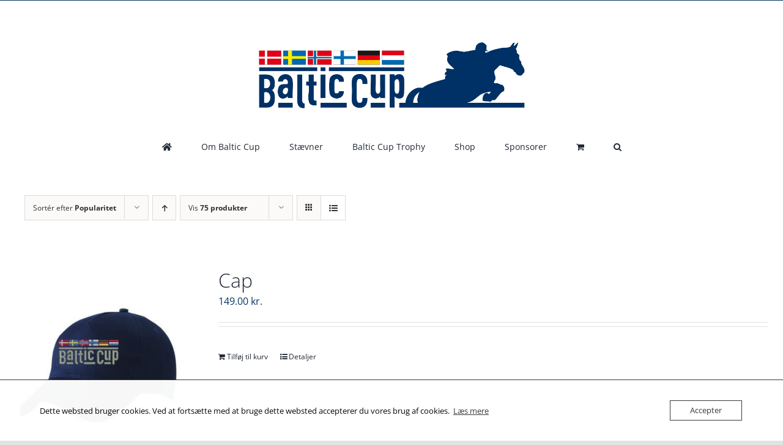

--- FILE ---
content_type: text/html; charset=UTF-8
request_url: https://www.baltic-cup.dk/vare-kategori/hovedbeklaedning/?product_view=list&product_count=75&product_orderby=popularity
body_size: 15983
content:
<!DOCTYPE html>
<html class="avada-html-layout-wide avada-html-header-position-top avada-html-is-archive" lang="da-DK" prefix="og: http://ogp.me/ns# fb: http://ogp.me/ns/fb#">
<head>
	<meta http-equiv="X-UA-Compatible" content="IE=edge" />
	<meta http-equiv="Content-Type" content="text/html; charset=utf-8"/>
	<meta name="viewport" content="width=device-width, initial-scale=1" />
	<title>Hovedbeklædning &#8211; Baltic Cup</title>
<meta name='robots' content='max-image-preview:large' />
<link rel="alternate" type="application/rss+xml" title="Baltic Cup &raquo; Feed" href="https://www.baltic-cup.dk/feed/" />
<link rel="alternate" type="application/rss+xml" title="Baltic Cup &raquo;-kommentar-feed" href="https://www.baltic-cup.dk/comments/feed/" />
<link rel="alternate" type="text/calendar" title="Baltic Cup &raquo; iCal Feed" href="https://www.baltic-cup.dk/staevner/?ical=1" />
					<link rel="shortcut icon" href="https://usercontent.one/wp/www.baltic-cup.dk/wp-content/uploads/2020/04/favicon.png?media=1761909931" type="image/x-icon" />
		
		
					<!-- Android Icon -->
			<link rel="icon" sizes="192x192" href="https://usercontent.one/wp/www.baltic-cup.dk/wp-content/uploads/2020/04/Ipad_retina.png?media=1761909931">
		
				<link rel="alternate" type="application/rss+xml" title="Baltic Cup &raquo; Hovedbeklædning Kategori Feed" href="https://www.baltic-cup.dk/vare-kategori/hovedbeklaedning/feed/" />
				
		<meta property="og:locale" content="da_DK"/>
		<meta property="og:type" content="article"/>
		<meta property="og:site_name" content="Baltic Cup"/>
		<meta property="og:title" content="  Varekategorier  Hovedbeklædning"/>
				<meta property="og:url" content="https://www.baltic-cup.dk/vare/cap/"/>
																				<meta property="og:image" content="https://usercontent.one/wp/www.baltic-cup.dk/wp-content/uploads/2020/04/cap.jpg?media=1761909931"/>
		<meta property="og:image:width" content="800"/>
		<meta property="og:image:height" content="915"/>
		<meta property="og:image:type" content="image/jpeg"/>
				<style id='wp-img-auto-sizes-contain-inline-css' type='text/css'>
img:is([sizes=auto i],[sizes^="auto," i]){contain-intrinsic-size:3000px 1500px}
/*# sourceURL=wp-img-auto-sizes-contain-inline-css */
</style>
<style id='wp-emoji-styles-inline-css' type='text/css'>

	img.wp-smiley, img.emoji {
		display: inline !important;
		border: none !important;
		box-shadow: none !important;
		height: 1em !important;
		width: 1em !important;
		margin: 0 0.07em !important;
		vertical-align: -0.1em !important;
		background: none !important;
		padding: 0 !important;
	}
/*# sourceURL=wp-emoji-styles-inline-css */
</style>
<link rel='stylesheet' id='wp-block-library-css' href='https://www.baltic-cup.dk/wp-includes/css/dist/block-library/style.min.css?ver=6.9' type='text/css' media='all' />
<link rel='stylesheet' id='wc-blocks-style-css' href='https://usercontent.one/wp/www.baltic-cup.dk/wp-content/plugins/woocommerce/assets/client/blocks/wc-blocks.css?ver=wc-10.4.3&media=1761909931' type='text/css' media='all' />
<style id='global-styles-inline-css' type='text/css'>
:root{--wp--preset--aspect-ratio--square: 1;--wp--preset--aspect-ratio--4-3: 4/3;--wp--preset--aspect-ratio--3-4: 3/4;--wp--preset--aspect-ratio--3-2: 3/2;--wp--preset--aspect-ratio--2-3: 2/3;--wp--preset--aspect-ratio--16-9: 16/9;--wp--preset--aspect-ratio--9-16: 9/16;--wp--preset--color--black: #000000;--wp--preset--color--cyan-bluish-gray: #abb8c3;--wp--preset--color--white: #ffffff;--wp--preset--color--pale-pink: #f78da7;--wp--preset--color--vivid-red: #cf2e2e;--wp--preset--color--luminous-vivid-orange: #ff6900;--wp--preset--color--luminous-vivid-amber: #fcb900;--wp--preset--color--light-green-cyan: #7bdcb5;--wp--preset--color--vivid-green-cyan: #00d084;--wp--preset--color--pale-cyan-blue: #8ed1fc;--wp--preset--color--vivid-cyan-blue: #0693e3;--wp--preset--color--vivid-purple: #9b51e0;--wp--preset--color--awb-color-1: rgba(255,255,255,1);--wp--preset--color--awb-color-2: rgba(249,249,251,1);--wp--preset--color--awb-color-3: rgba(242,243,245,1);--wp--preset--color--awb-color-4: rgba(226,226,226,1);--wp--preset--color--awb-color-5: rgba(74,78,87,1);--wp--preset--color--awb-color-6: rgba(51,51,51,1);--wp--preset--color--awb-color-7: rgba(6,52,101,1);--wp--preset--color--awb-color-8: rgba(33,41,52,1);--wp--preset--color--awb-color-custom-10: rgba(101,188,123,1);--wp--preset--color--awb-color-custom-11: rgba(255,255,255,0.8);--wp--preset--color--awb-color-custom-12: rgba(116,116,116,1);--wp--preset--color--awb-color-custom-13: rgba(242,243,245,0.7);--wp--preset--color--awb-color-custom-14: rgba(158,160,164,1);--wp--preset--color--awb-color-custom-15: rgba(29,36,45,1);--wp--preset--color--awb-color-custom-16: rgba(1,105,176,1);--wp--preset--color--awb-color-custom-17: rgba(38,48,62,1);--wp--preset--color--awb-color-custom-18: rgba(242,243,245,0.8);--wp--preset--gradient--vivid-cyan-blue-to-vivid-purple: linear-gradient(135deg,rgb(6,147,227) 0%,rgb(155,81,224) 100%);--wp--preset--gradient--light-green-cyan-to-vivid-green-cyan: linear-gradient(135deg,rgb(122,220,180) 0%,rgb(0,208,130) 100%);--wp--preset--gradient--luminous-vivid-amber-to-luminous-vivid-orange: linear-gradient(135deg,rgb(252,185,0) 0%,rgb(255,105,0) 100%);--wp--preset--gradient--luminous-vivid-orange-to-vivid-red: linear-gradient(135deg,rgb(255,105,0) 0%,rgb(207,46,46) 100%);--wp--preset--gradient--very-light-gray-to-cyan-bluish-gray: linear-gradient(135deg,rgb(238,238,238) 0%,rgb(169,184,195) 100%);--wp--preset--gradient--cool-to-warm-spectrum: linear-gradient(135deg,rgb(74,234,220) 0%,rgb(151,120,209) 20%,rgb(207,42,186) 40%,rgb(238,44,130) 60%,rgb(251,105,98) 80%,rgb(254,248,76) 100%);--wp--preset--gradient--blush-light-purple: linear-gradient(135deg,rgb(255,206,236) 0%,rgb(152,150,240) 100%);--wp--preset--gradient--blush-bordeaux: linear-gradient(135deg,rgb(254,205,165) 0%,rgb(254,45,45) 50%,rgb(107,0,62) 100%);--wp--preset--gradient--luminous-dusk: linear-gradient(135deg,rgb(255,203,112) 0%,rgb(199,81,192) 50%,rgb(65,88,208) 100%);--wp--preset--gradient--pale-ocean: linear-gradient(135deg,rgb(255,245,203) 0%,rgb(182,227,212) 50%,rgb(51,167,181) 100%);--wp--preset--gradient--electric-grass: linear-gradient(135deg,rgb(202,248,128) 0%,rgb(113,206,126) 100%);--wp--preset--gradient--midnight: linear-gradient(135deg,rgb(2,3,129) 0%,rgb(40,116,252) 100%);--wp--preset--font-size--small: 12px;--wp--preset--font-size--medium: 20px;--wp--preset--font-size--large: 24px;--wp--preset--font-size--x-large: 42px;--wp--preset--font-size--normal: 16px;--wp--preset--font-size--xlarge: 32px;--wp--preset--font-size--huge: 48px;--wp--preset--spacing--20: 0.44rem;--wp--preset--spacing--30: 0.67rem;--wp--preset--spacing--40: 1rem;--wp--preset--spacing--50: 1.5rem;--wp--preset--spacing--60: 2.25rem;--wp--preset--spacing--70: 3.38rem;--wp--preset--spacing--80: 5.06rem;--wp--preset--shadow--natural: 6px 6px 9px rgba(0, 0, 0, 0.2);--wp--preset--shadow--deep: 12px 12px 50px rgba(0, 0, 0, 0.4);--wp--preset--shadow--sharp: 6px 6px 0px rgba(0, 0, 0, 0.2);--wp--preset--shadow--outlined: 6px 6px 0px -3px rgb(255, 255, 255), 6px 6px rgb(0, 0, 0);--wp--preset--shadow--crisp: 6px 6px 0px rgb(0, 0, 0);}:where(.is-layout-flex){gap: 0.5em;}:where(.is-layout-grid){gap: 0.5em;}body .is-layout-flex{display: flex;}.is-layout-flex{flex-wrap: wrap;align-items: center;}.is-layout-flex > :is(*, div){margin: 0;}body .is-layout-grid{display: grid;}.is-layout-grid > :is(*, div){margin: 0;}:where(.wp-block-columns.is-layout-flex){gap: 2em;}:where(.wp-block-columns.is-layout-grid){gap: 2em;}:where(.wp-block-post-template.is-layout-flex){gap: 1.25em;}:where(.wp-block-post-template.is-layout-grid){gap: 1.25em;}.has-black-color{color: var(--wp--preset--color--black) !important;}.has-cyan-bluish-gray-color{color: var(--wp--preset--color--cyan-bluish-gray) !important;}.has-white-color{color: var(--wp--preset--color--white) !important;}.has-pale-pink-color{color: var(--wp--preset--color--pale-pink) !important;}.has-vivid-red-color{color: var(--wp--preset--color--vivid-red) !important;}.has-luminous-vivid-orange-color{color: var(--wp--preset--color--luminous-vivid-orange) !important;}.has-luminous-vivid-amber-color{color: var(--wp--preset--color--luminous-vivid-amber) !important;}.has-light-green-cyan-color{color: var(--wp--preset--color--light-green-cyan) !important;}.has-vivid-green-cyan-color{color: var(--wp--preset--color--vivid-green-cyan) !important;}.has-pale-cyan-blue-color{color: var(--wp--preset--color--pale-cyan-blue) !important;}.has-vivid-cyan-blue-color{color: var(--wp--preset--color--vivid-cyan-blue) !important;}.has-vivid-purple-color{color: var(--wp--preset--color--vivid-purple) !important;}.has-black-background-color{background-color: var(--wp--preset--color--black) !important;}.has-cyan-bluish-gray-background-color{background-color: var(--wp--preset--color--cyan-bluish-gray) !important;}.has-white-background-color{background-color: var(--wp--preset--color--white) !important;}.has-pale-pink-background-color{background-color: var(--wp--preset--color--pale-pink) !important;}.has-vivid-red-background-color{background-color: var(--wp--preset--color--vivid-red) !important;}.has-luminous-vivid-orange-background-color{background-color: var(--wp--preset--color--luminous-vivid-orange) !important;}.has-luminous-vivid-amber-background-color{background-color: var(--wp--preset--color--luminous-vivid-amber) !important;}.has-light-green-cyan-background-color{background-color: var(--wp--preset--color--light-green-cyan) !important;}.has-vivid-green-cyan-background-color{background-color: var(--wp--preset--color--vivid-green-cyan) !important;}.has-pale-cyan-blue-background-color{background-color: var(--wp--preset--color--pale-cyan-blue) !important;}.has-vivid-cyan-blue-background-color{background-color: var(--wp--preset--color--vivid-cyan-blue) !important;}.has-vivid-purple-background-color{background-color: var(--wp--preset--color--vivid-purple) !important;}.has-black-border-color{border-color: var(--wp--preset--color--black) !important;}.has-cyan-bluish-gray-border-color{border-color: var(--wp--preset--color--cyan-bluish-gray) !important;}.has-white-border-color{border-color: var(--wp--preset--color--white) !important;}.has-pale-pink-border-color{border-color: var(--wp--preset--color--pale-pink) !important;}.has-vivid-red-border-color{border-color: var(--wp--preset--color--vivid-red) !important;}.has-luminous-vivid-orange-border-color{border-color: var(--wp--preset--color--luminous-vivid-orange) !important;}.has-luminous-vivid-amber-border-color{border-color: var(--wp--preset--color--luminous-vivid-amber) !important;}.has-light-green-cyan-border-color{border-color: var(--wp--preset--color--light-green-cyan) !important;}.has-vivid-green-cyan-border-color{border-color: var(--wp--preset--color--vivid-green-cyan) !important;}.has-pale-cyan-blue-border-color{border-color: var(--wp--preset--color--pale-cyan-blue) !important;}.has-vivid-cyan-blue-border-color{border-color: var(--wp--preset--color--vivid-cyan-blue) !important;}.has-vivid-purple-border-color{border-color: var(--wp--preset--color--vivid-purple) !important;}.has-vivid-cyan-blue-to-vivid-purple-gradient-background{background: var(--wp--preset--gradient--vivid-cyan-blue-to-vivid-purple) !important;}.has-light-green-cyan-to-vivid-green-cyan-gradient-background{background: var(--wp--preset--gradient--light-green-cyan-to-vivid-green-cyan) !important;}.has-luminous-vivid-amber-to-luminous-vivid-orange-gradient-background{background: var(--wp--preset--gradient--luminous-vivid-amber-to-luminous-vivid-orange) !important;}.has-luminous-vivid-orange-to-vivid-red-gradient-background{background: var(--wp--preset--gradient--luminous-vivid-orange-to-vivid-red) !important;}.has-very-light-gray-to-cyan-bluish-gray-gradient-background{background: var(--wp--preset--gradient--very-light-gray-to-cyan-bluish-gray) !important;}.has-cool-to-warm-spectrum-gradient-background{background: var(--wp--preset--gradient--cool-to-warm-spectrum) !important;}.has-blush-light-purple-gradient-background{background: var(--wp--preset--gradient--blush-light-purple) !important;}.has-blush-bordeaux-gradient-background{background: var(--wp--preset--gradient--blush-bordeaux) !important;}.has-luminous-dusk-gradient-background{background: var(--wp--preset--gradient--luminous-dusk) !important;}.has-pale-ocean-gradient-background{background: var(--wp--preset--gradient--pale-ocean) !important;}.has-electric-grass-gradient-background{background: var(--wp--preset--gradient--electric-grass) !important;}.has-midnight-gradient-background{background: var(--wp--preset--gradient--midnight) !important;}.has-small-font-size{font-size: var(--wp--preset--font-size--small) !important;}.has-medium-font-size{font-size: var(--wp--preset--font-size--medium) !important;}.has-large-font-size{font-size: var(--wp--preset--font-size--large) !important;}.has-x-large-font-size{font-size: var(--wp--preset--font-size--x-large) !important;}
/*# sourceURL=global-styles-inline-css */
</style>

<style id='classic-theme-styles-inline-css' type='text/css'>
/*! This file is auto-generated */
.wp-block-button__link{color:#fff;background-color:#32373c;border-radius:9999px;box-shadow:none;text-decoration:none;padding:calc(.667em + 2px) calc(1.333em + 2px);font-size:1.125em}.wp-block-file__button{background:#32373c;color:#fff;text-decoration:none}
/*# sourceURL=/wp-includes/css/classic-themes.min.css */
</style>
<link rel='stylesheet' id='oc_cb_css_fr-css' href='https://usercontent.one/wp/www.baltic-cup.dk/wp-content/plugins/onecom-themes-plugins/assets/min-css/cookie-banner-frontend.min.css?ver=5.0.1&media=1761909931' type='text/css' media='all' />
<style id='woocommerce-inline-inline-css' type='text/css'>
.woocommerce form .form-row .required { visibility: visible; }
/*# sourceURL=woocommerce-inline-inline-css */
</style>
<link rel='stylesheet' id='tablepress-default-css' href='https://usercontent.one/wp/www.baltic-cup.dk/wp-content/tablepress-combined.min.css?media=1761909931?ver=110' type='text/css' media='all' />
<link rel='stylesheet' id='fusion-dynamic-css-css' href='https://usercontent.one/wp/www.baltic-cup.dk/wp-content/uploads/fusion-styles/d30ef32de1795591020067302d27b7e3.min.css?ver=3.14&media=1761909931' type='text/css' media='all' />
<script type="text/javascript" src="https://www.baltic-cup.dk/wp-includes/js/jquery/jquery.min.js?ver=3.7.1" id="jquery-core-js"></script>
<script type="text/javascript" src="https://www.baltic-cup.dk/wp-includes/js/jquery/jquery-migrate.min.js?ver=3.4.1" id="jquery-migrate-js"></script>
<script type="text/javascript" src="https://usercontent.one/wp/www.baltic-cup.dk/wp-content/plugins/stop-user-enumeration/frontend/js/frontend.js?ver=1.7.7&media=1761909931" id="stop-user-enumeration-js" defer="defer" data-wp-strategy="defer"></script>
<script type="text/javascript" src="https://usercontent.one/wp/www.baltic-cup.dk/wp-content/plugins/woocommerce/assets/js/jquery-blockui/jquery.blockUI.min.js?ver=2.7.0-wc.10.4.3&media=1761909931" id="wc-jquery-blockui-js" defer="defer" data-wp-strategy="defer"></script>
<script type="text/javascript" id="wc-add-to-cart-js-extra">
/* <![CDATA[ */
var wc_add_to_cart_params = {"ajax_url":"/wp-admin/admin-ajax.php","wc_ajax_url":"/?wc-ajax=%%endpoint%%","i18n_view_cart":"Se kurv","cart_url":"https://www.baltic-cup.dk/kurv/","is_cart":"","cart_redirect_after_add":"no"};
//# sourceURL=wc-add-to-cart-js-extra
/* ]]> */
</script>
<script type="text/javascript" src="https://usercontent.one/wp/www.baltic-cup.dk/wp-content/plugins/woocommerce/assets/js/frontend/add-to-cart.min.js?ver=10.4.3&media=1761909931" id="wc-add-to-cart-js" defer="defer" data-wp-strategy="defer"></script>
<script type="text/javascript" src="https://usercontent.one/wp/www.baltic-cup.dk/wp-content/plugins/woocommerce/assets/js/js-cookie/js.cookie.min.js?ver=2.1.4-wc.10.4.3&media=1761909931" id="wc-js-cookie-js" defer="defer" data-wp-strategy="defer"></script>
<script type="text/javascript" id="woocommerce-js-extra">
/* <![CDATA[ */
var woocommerce_params = {"ajax_url":"/wp-admin/admin-ajax.php","wc_ajax_url":"/?wc-ajax=%%endpoint%%","i18n_password_show":"Vis adgangskode","i18n_password_hide":"Skjul adgangskode"};
//# sourceURL=woocommerce-js-extra
/* ]]> */
</script>
<script type="text/javascript" src="https://usercontent.one/wp/www.baltic-cup.dk/wp-content/plugins/woocommerce/assets/js/frontend/woocommerce.min.js?ver=10.4.3&media=1761909931" id="woocommerce-js" defer="defer" data-wp-strategy="defer"></script>
<link rel="https://api.w.org/" href="https://www.baltic-cup.dk/wp-json/" /><link rel="alternate" title="JSON" type="application/json" href="https://www.baltic-cup.dk/wp-json/wp/v2/product_cat/75" /><link rel="EditURI" type="application/rsd+xml" title="RSD" href="https://www.baltic-cup.dk/xmlrpc.php?rsd" />
<meta name="generator" content="WordPress 6.9" />
<meta name="generator" content="WooCommerce 10.4.3" />
<style>[class*=" icon-oc-"],[class^=icon-oc-]{speak:none;font-style:normal;font-weight:400;font-variant:normal;text-transform:none;line-height:1;-webkit-font-smoothing:antialiased;-moz-osx-font-smoothing:grayscale}.icon-oc-one-com-white-32px-fill:before{content:"901"}.icon-oc-one-com:before{content:"900"}#one-com-icon,.toplevel_page_onecom-wp .wp-menu-image{speak:none;display:flex;align-items:center;justify-content:center;text-transform:none;line-height:1;-webkit-font-smoothing:antialiased;-moz-osx-font-smoothing:grayscale}.onecom-wp-admin-bar-item>a,.toplevel_page_onecom-wp>.wp-menu-name{font-size:16px;font-weight:400;line-height:1}.toplevel_page_onecom-wp>.wp-menu-name img{width:69px;height:9px;}.wp-submenu-wrap.wp-submenu>.wp-submenu-head>img{width:88px;height:auto}.onecom-wp-admin-bar-item>a img{height:7px!important}.onecom-wp-admin-bar-item>a img,.toplevel_page_onecom-wp>.wp-menu-name img{opacity:.8}.onecom-wp-admin-bar-item.hover>a img,.toplevel_page_onecom-wp.wp-has-current-submenu>.wp-menu-name img,li.opensub>a.toplevel_page_onecom-wp>.wp-menu-name img{opacity:1}#one-com-icon:before,.onecom-wp-admin-bar-item>a:before,.toplevel_page_onecom-wp>.wp-menu-image:before{content:'';position:static!important;background-color:rgba(240,245,250,.4);border-radius:102px;width:18px;height:18px;padding:0!important}.onecom-wp-admin-bar-item>a:before{width:14px;height:14px}.onecom-wp-admin-bar-item.hover>a:before,.toplevel_page_onecom-wp.opensub>a>.wp-menu-image:before,.toplevel_page_onecom-wp.wp-has-current-submenu>.wp-menu-image:before{background-color:#76b82a}.onecom-wp-admin-bar-item>a{display:inline-flex!important;align-items:center;justify-content:center}#one-com-logo-wrapper{font-size:4em}#one-com-icon{vertical-align:middle}.imagify-welcome{display:none !important;}</style><meta name="tec-api-version" content="v1"><meta name="tec-api-origin" content="https://www.baltic-cup.dk"><link rel="alternate" href="https://www.baltic-cup.dk/wp-json/tribe/events/v1/" /><link rel="preload" href="https://usercontent.one/wp/www.baltic-cup.dk/wp-content/themes/Avada/includes/lib/assets/fonts/icomoon/awb-icons.woff?media=1761909931" as="font" type="font/woff" crossorigin><link rel="preload" href="//www.baltic-cup.dk/wp-content/themes/Avada/includes/lib/assets/fonts/fontawesome/webfonts/fa-brands-400.woff2" as="font" type="font/woff2" crossorigin><link rel="preload" href="//www.baltic-cup.dk/wp-content/themes/Avada/includes/lib/assets/fonts/fontawesome/webfonts/fa-regular-400.woff2" as="font" type="font/woff2" crossorigin><link rel="preload" href="//www.baltic-cup.dk/wp-content/themes/Avada/includes/lib/assets/fonts/fontawesome/webfonts/fa-solid-900.woff2" as="font" type="font/woff2" crossorigin><style type="text/css" id="css-fb-visibility">@media screen and (max-width: 640px){.fusion-no-small-visibility{display:none !important;}body .sm-text-align-center{text-align:center !important;}body .sm-text-align-left{text-align:left !important;}body .sm-text-align-right{text-align:right !important;}body .sm-text-align-justify{text-align:justify !important;}body .sm-flex-align-center{justify-content:center !important;}body .sm-flex-align-flex-start{justify-content:flex-start !important;}body .sm-flex-align-flex-end{justify-content:flex-end !important;}body .sm-mx-auto{margin-left:auto !important;margin-right:auto !important;}body .sm-ml-auto{margin-left:auto !important;}body .sm-mr-auto{margin-right:auto !important;}body .fusion-absolute-position-small{position:absolute;top:auto;width:100%;}.awb-sticky.awb-sticky-small{ position: sticky; top: var(--awb-sticky-offset,0); }}@media screen and (min-width: 641px) and (max-width: 1024px){.fusion-no-medium-visibility{display:none !important;}body .md-text-align-center{text-align:center !important;}body .md-text-align-left{text-align:left !important;}body .md-text-align-right{text-align:right !important;}body .md-text-align-justify{text-align:justify !important;}body .md-flex-align-center{justify-content:center !important;}body .md-flex-align-flex-start{justify-content:flex-start !important;}body .md-flex-align-flex-end{justify-content:flex-end !important;}body .md-mx-auto{margin-left:auto !important;margin-right:auto !important;}body .md-ml-auto{margin-left:auto !important;}body .md-mr-auto{margin-right:auto !important;}body .fusion-absolute-position-medium{position:absolute;top:auto;width:100%;}.awb-sticky.awb-sticky-medium{ position: sticky; top: var(--awb-sticky-offset,0); }}@media screen and (min-width: 1025px){.fusion-no-large-visibility{display:none !important;}body .lg-text-align-center{text-align:center !important;}body .lg-text-align-left{text-align:left !important;}body .lg-text-align-right{text-align:right !important;}body .lg-text-align-justify{text-align:justify !important;}body .lg-flex-align-center{justify-content:center !important;}body .lg-flex-align-flex-start{justify-content:flex-start !important;}body .lg-flex-align-flex-end{justify-content:flex-end !important;}body .lg-mx-auto{margin-left:auto !important;margin-right:auto !important;}body .lg-ml-auto{margin-left:auto !important;}body .lg-mr-auto{margin-right:auto !important;}body .fusion-absolute-position-large{position:absolute;top:auto;width:100%;}.awb-sticky.awb-sticky-large{ position: sticky; top: var(--awb-sticky-offset,0); }}</style>	<noscript><style>.woocommerce-product-gallery{ opacity: 1 !important; }</style></noscript>
	<style type="text/css">.recentcomments a{display:inline !important;padding:0 !important;margin:0 !important;}</style>		<script type="text/javascript">
			var doc = document.documentElement;
			doc.setAttribute( 'data-useragent', navigator.userAgent );
		</script>
		
	</head>

<body class="archive tax-product_cat term-hovedbeklaedning term-75 wp-custom-logo wp-theme-Avada theme-Avada woocommerce woocommerce-page woocommerce-no-js tribe-no-js page-template-avada fusion-image-hovers fusion-pagination-sizing fusion-button_type-flat fusion-button_span-yes fusion-button_gradient-linear avada-image-rollover-circle-yes avada-image-rollover-yes avada-image-rollover-direction-left fusion-body ltr fusion-sticky-header no-tablet-sticky-header no-mobile-sticky-header no-mobile-slidingbar no-mobile-totop avada-has-rev-slider-styles fusion-disable-outline fusion-sub-menu-fade mobile-logo-pos-center layout-wide-mode avada-has-boxed-modal-shadow- layout-scroll-offset-full avada-has-zero-margin-offset-top fusion-top-header menu-text-align-center fusion-woo-product-design-classic fusion-woo-shop-page-columns-5 fusion-woo-related-columns-5 fusion-woo-archive-page-columns-5 avada-has-woo-gallery-disabled woo-sale-badge-circle woo-outofstock-badge-top_bar mobile-menu-design-classic fusion-show-pagination-text fusion-header-layout-v5 avada-responsive avada-footer-fx-none avada-menu-highlight-style-bar fusion-search-form-clean fusion-main-menu-search-overlay fusion-avatar-circle avada-dropdown-styles avada-blog-layout-large avada-blog-archive-layout-large avada-ec-not-100-width avada-ec-meta-layout-sidebar avada-header-shadow-no avada-menu-icon-position-left avada-has-megamenu-shadow avada-has-mobile-menu-search avada-has-main-nav-search-icon avada-has-breadcrumb-mobile-hidden avada-has-titlebar-hide avada-header-border-color-full-transparent avada-has-pagination-width_height avada-flyout-menu-direction-fade avada-ec-views-v2" data-awb-post-id="1975">
		<a class="skip-link screen-reader-text" href="#content">Skip to content</a>

	<div id="boxed-wrapper">
		
		<div id="wrapper" class="fusion-wrapper">
			<div id="home" style="position:relative;top:-1px;"></div>
							
					
			<header class="fusion-header-wrapper">
				<div class="fusion-header-v5 fusion-logo-alignment fusion-logo-center fusion-sticky-menu- fusion-sticky-logo- fusion-mobile-logo- fusion-sticky-menu-only fusion-header-menu-align-center fusion-mobile-menu-design-classic">
					
<div class="fusion-secondary-header">
	<div class="fusion-row">
							<div class="fusion-alignright">
				<nav class="fusion-secondary-menu" role="navigation" aria-label="Secondary Menu"></nav>			</div>
			</div>
</div>
<div class="fusion-header-sticky-height"></div>
<div class="fusion-sticky-header-wrapper"> <!-- start fusion sticky header wrapper -->
	<div class="fusion-header">
		<div class="fusion-row">
							<div class="fusion-logo" data-margin-top="60px" data-margin-bottom="31px" data-margin-left="0px" data-margin-right="0px">
			<a class="fusion-logo-link"  href="https://www.baltic-cup.dk/" >

						<!-- standard logo -->
			<img src="https://usercontent.one/wp/www.baltic-cup.dk/wp-content/uploads/2020/04/BalticCup.png?media=1761909931" srcset="https://usercontent.one/wp/www.baltic-cup.dk/wp-content/uploads/2020/04/BalticCup.png?media=1761909931 1x, https://usercontent.one/wp/www.baltic-cup.dk/wp-content/uploads/2020/04/BalticCup.png?media=1761909931 2x" width="3405" height="949" style="max-height:949px;height:auto;" alt="Baltic Cup Logo" data-retina_logo_url="https://usercontent.one/wp/www.baltic-cup.dk/wp-content/uploads/2020/04/BalticCup.png?media=1761909931" class="fusion-standard-logo" />

			
					</a>
		</div>
										
					</div>
	</div>
	<div class="fusion-secondary-main-menu">
		<div class="fusion-row">
			<nav class="fusion-main-menu" aria-label="Main Menu"><div class="fusion-overlay-search">		<form role="search" class="searchform fusion-search-form  fusion-search-form-clean" method="get" action="https://www.baltic-cup.dk/">
			<div class="fusion-search-form-content">

				
				<div class="fusion-search-field search-field">
					<label><span class="screen-reader-text">Søg efter:</span>
													<input type="search" value="" name="s" class="s" placeholder="Søg..." required aria-required="true" aria-label="Søg..."/>
											</label>
				</div>
				<div class="fusion-search-button search-button">
					<input type="submit" class="fusion-search-submit searchsubmit" aria-label="Søg" value="&#xf002;" />
									</div>

				
			</div>


			
		</form>
		<div class="fusion-search-spacer"></div><a href="#" role="button" aria-label="Close Search" class="fusion-close-search"></a></div><ul id="menu-balticcup" class="fusion-menu"><li  id="menu-item-1565"  class="menu-item menu-item-type-post_type menu-item-object-page menu-item-home menu-item-1565"  data-item-id="1565"><a  href="https://www.baltic-cup.dk/" class="fusion-icon-only-link fusion-flex-link fusion-bar-highlight"><span class="fusion-megamenu-icon"><i class="glyphicon fa-home fas" aria-hidden="true"></i></span><span class="menu-text"><span class="menu-title">Forside</span></span></a></li><li  id="menu-item-1766"  class="menu-item menu-item-type-post_type menu-item-object-page menu-item-has-children menu-item-1766 fusion-dropdown-menu"  data-item-id="1766"><a  href="https://www.baltic-cup.dk/om-baltic-cup/" class="fusion-bar-highlight"><span class="menu-text">Om Baltic Cup</span></a><ul class="sub-menu"><li  id="menu-item-1848"  class="menu-item menu-item-type-post_type menu-item-object-page menu-item-1848 fusion-dropdown-submenu" ><a  href="https://www.baltic-cup.dk/tilmelding/" class="fusion-bar-highlight"><span>Kvalifikationskrav</span></a></li><li  id="menu-item-1893"  class="menu-item menu-item-type-post_type menu-item-object-page menu-item-1893 fusion-dropdown-submenu" ><a  href="https://www.baltic-cup.dk/team-competition/" class="fusion-bar-highlight"><span>Team Competition</span></a></li><li  id="menu-item-1897"  class="menu-item menu-item-type-post_type menu-item-object-page menu-item-1897 fusion-dropdown-submenu" ><a  href="https://www.baltic-cup.dk/internationale-staevner/" class="fusion-bar-highlight"><span>Internationale Stævner</span></a></li></ul></li><li  id="menu-item-1494"  class="menu-item menu-item-type-custom menu-item-object-custom menu-item-1494"  data-item-id="1494"><a  href="https://www.baltic-cup.dk/staevner/liste/" class="fusion-bar-highlight"><span class="menu-text">Stævner</span></a></li><li  id="menu-item-1689"  class="menu-item menu-item-type-post_type menu-item-object-page menu-item-has-children menu-item-1689 fusion-dropdown-menu"  data-item-id="1689"><a  href="https://www.baltic-cup.dk/trolle-trophy-2025/" class="fusion-bar-highlight"><span class="menu-text">Baltic Cup Trophy</span></a><ul class="sub-menu"><li  id="menu-item-1728"  class="menu-item menu-item-type-post_type menu-item-object-page menu-item-1728 fusion-dropdown-submenu" ><a  href="https://www.baltic-cup.dk/trophy-rules/" class="fusion-bar-highlight"><span>Trophy Rules</span></a></li><li  id="menu-item-4825"  class="menu-item menu-item-type-post_type menu-item-object-page menu-item-4825 fusion-dropdown-submenu" ><a  href="https://www.baltic-cup.dk/trolle-trophy-2025/" class="fusion-bar-highlight"><span>Trolle Trophy 2025</span></a></li><li  id="menu-item-4612"  class="menu-item menu-item-type-post_type menu-item-object-page menu-item-4612 fusion-dropdown-submenu" ><a  href="https://www.baltic-cup.dk/trolle-trophy-2024/" class="fusion-bar-highlight"><span>Trolle Trophy 2024</span></a></li><li  id="menu-item-4457"  class="menu-item menu-item-type-post_type menu-item-object-page menu-item-4457 fusion-dropdown-submenu" ><a  href="https://www.baltic-cup.dk/trolle-trophy-2025/trolle-trophy-2023/" class="fusion-bar-highlight"><span>Trolle Trophy 2023</span></a></li><li  id="menu-item-4167"  class="menu-item menu-item-type-post_type menu-item-object-page menu-item-4167 fusion-dropdown-submenu" ><a  href="https://www.baltic-cup.dk/trolle-trophy-2025/trolle-trophy-2022/" class="fusion-bar-highlight"><span>Trolle Trophy 2022</span></a></li><li  id="menu-item-3942"  class="menu-item menu-item-type-post_type menu-item-object-page menu-item-3942 fusion-dropdown-submenu" ><a  href="https://www.baltic-cup.dk/trolle-trophy-2025/equality-line-trophy-2021/" class="fusion-bar-highlight"><span>Trolle Trophy 2021</span></a></li><li  id="menu-item-2238"  class="menu-item menu-item-type-post_type menu-item-object-page menu-item-2238 fusion-dropdown-submenu" ><a  href="https://www.baltic-cup.dk/trolle-trophy-2025/equality-line-trophy-2020/" class="fusion-bar-highlight"><span>Equality Line Trophy 2020</span></a></li><li  id="menu-item-2264"  class="menu-item menu-item-type-post_type menu-item-object-page menu-item-2264 fusion-dropdown-submenu" ><a  href="https://www.baltic-cup.dk/equality-line-trophy-2019/" class="fusion-bar-highlight"><span>Equality Line Trophy 2019</span></a></li><li  id="menu-item-2284"  class="menu-item menu-item-type-post_type menu-item-object-page menu-item-2284 fusion-dropdown-submenu" ><a  href="https://www.baltic-cup.dk/baltic-bup-trophy-2018/" class="fusion-bar-highlight"><span>Baltic Cup Trophy 2018</span></a></li><li  id="menu-item-2306"  class="menu-item menu-item-type-post_type menu-item-object-page menu-item-2306 fusion-dropdown-submenu" ><a  href="https://www.baltic-cup.dk/baltic-cup-trophy-2017/" class="fusion-bar-highlight"><span>Baltic Cup Trophy 2017</span></a></li><li  id="menu-item-2366"  class="menu-item menu-item-type-post_type menu-item-object-page menu-item-2366 fusion-dropdown-submenu" ><a  href="https://www.baltic-cup.dk/baltic-cup-trophy-2016/" class="fusion-bar-highlight"><span>Baltic Cup Trophy 2016</span></a></li><li  id="menu-item-2389"  class="menu-item menu-item-type-post_type menu-item-object-page menu-item-2389 fusion-dropdown-submenu" ><a  href="https://www.baltic-cup.dk/baltic-cup-trophy-2015/" class="fusion-bar-highlight"><span>Baltic Cup Trophy 2015</span></a></li><li  id="menu-item-2403"  class="menu-item menu-item-type-post_type menu-item-object-page menu-item-2403 fusion-dropdown-submenu" ><a  href="https://www.baltic-cup.dk/baltic-cup-trophy-2014/" class="fusion-bar-highlight"><span>Baltic Cup Trophy 2014</span></a></li><li  id="menu-item-2027"  class="menu-item menu-item-type-post_type menu-item-object-page menu-item-2027 fusion-dropdown-submenu" ><a  href="https://www.baltic-cup.dk/trolle-trophy-2025/baltic-cup-trophy-2013/" class="fusion-bar-highlight"><span>Baltic Cup Trophy 2013</span></a></li></ul></li><li  id="menu-item-2014"  class="menu-item menu-item-type-post_type menu-item-object-page menu-item-2014"  data-item-id="2014"><a  href="https://www.baltic-cup.dk/shop/" class="fusion-bar-highlight"><span class="menu-text">Shop</span></a></li><li  id="menu-item-2122"  class="menu-item menu-item-type-post_type menu-item-object-page menu-item-2122"  data-item-id="2122"><a  href="https://www.baltic-cup.dk/sponsorer/" class="fusion-bar-highlight"><span class="menu-text">Sponsorer</span></a></li><li class="fusion-custom-menu-item fusion-menu-cart fusion-main-menu-cart"><a class="fusion-main-menu-icon fusion-bar-highlight" href="https://www.baltic-cup.dk/kurv/"><span class="menu-text" aria-label="Vis indkøbskurv"></span></a></li><li class="fusion-custom-menu-item fusion-main-menu-search fusion-search-overlay"><a class="fusion-main-menu-icon fusion-bar-highlight" href="#" aria-label="Søg" data-title="Søg" title="Søg" role="button" aria-expanded="false"></a></li></ul></nav>
<nav class="fusion-mobile-nav-holder fusion-mobile-menu-text-align-left" aria-label="Main Menu Mobile"></nav>

			
<div class="fusion-clearfix"></div>
<div class="fusion-mobile-menu-search">
			<form role="search" class="searchform fusion-search-form  fusion-search-form-clean" method="get" action="https://www.baltic-cup.dk/">
			<div class="fusion-search-form-content">

				
				<div class="fusion-search-field search-field">
					<label><span class="screen-reader-text">Søg efter:</span>
													<input type="search" value="" name="s" class="s" placeholder="Søg..." required aria-required="true" aria-label="Søg..."/>
											</label>
				</div>
				<div class="fusion-search-button search-button">
					<input type="submit" class="fusion-search-submit searchsubmit" aria-label="Søg" value="&#xf002;" />
									</div>

				
			</div>


			
		</form>
		</div>
		</div>
	</div>
</div> <!-- end fusion sticky header wrapper -->
				</div>
				<div class="fusion-clearfix"></div>
			</header>
								
							<div id="sliders-container" class="fusion-slider-visibility">
					</div>
				
					
							
			
						<main id="main" class="clearfix ">
				<div class="fusion-row" style="">
		<div class="woocommerce-container">
			<section id="content" class=" full-width" style="width: 100%;">
		<header class="woocommerce-products-header">
	
	</header>
<div class="woocommerce-notices-wrapper"></div>
<div class="catalog-ordering fusion-clearfix">
			<div class="orderby-order-container">
			<ul class="orderby order-dropdown">
				<li>
					<span class="current-li">
						<span class="current-li-content">
														<a aria-haspopup="true">Sortér efter <strong>Popularitet</strong></a>
						</span>
					</span>
					<ul>
																		<li class="">
														<a href="?product_view=list&product_count=75&product_orderby=name">Sortér efter <strong>Navn</strong></a>
						</li>
						<li class="">
														<a href="?product_view=list&product_count=75&product_orderby=price">Sortér efter <strong>Pris</strong></a>
						</li>
						<li class="">
														<a href="?product_view=list&product_count=75&product_orderby=date">Sortér efter <strong>Dato</strong></a>
						</li>
						<li class="current">
														<a href="?product_view=list&product_count=75&product_orderby=popularity">Sortér efter <strong>Popularitet</strong></a>
						</li>

											</ul>
				</li>
			</ul>

			<ul class="order">
															<li class="desc"><a aria-label="Stigende rækkefølge" aria-haspopup="true" href="?product_view=list&product_count=75&product_orderby=popularity&product_order=asc"><i class="awb-icon-arrow-down2 icomoon-up" aria-hidden="true"></i></a></li>
												</ul>
		</div>

		<ul class="sort-count order-dropdown">
			<li>
				<span class="current-li">
					<a aria-haspopup="true">
						Vis <strong>25 produkter</strong>						</a>
					</span>
				<ul>
					<li class="">
						<a href="?product_view=list&product_count=25&product_orderby=popularity">
							Vis <strong>25 produkter</strong>						</a>
					</li>
					<li class="">
						<a href="?product_view=list&product_count=50&product_orderby=popularity">
							Vis <strong>50 produkter</strong>						</a>
					</li>
					<li class="current">
						<a href="?product_view=list&product_count=75&product_orderby=popularity">
							Vis <strong>75 produkter</strong>						</a>
					</li>
				</ul>
			</li>
		</ul>
	
																<ul class="fusion-grid-list-view">
			<li class="fusion-grid-view-li">
				<a class="fusion-grid-view" aria-label="Vis som gitter" aria-haspopup="true" href="?product_view=grid&product_count=75&product_orderby=popularity"><i class="awb-icon-grid icomoon-grid" aria-hidden="true"></i></a>
			</li>
			<li class="fusion-list-view-li active-view">
				<a class="fusion-list-view" aria-haspopup="true" aria-label="Vis som liste" href="?product_view=list&product_count=75&product_orderby=popularity"><i class="awb-icon-list icomoon-list" aria-hidden="true"></i></a>
			</li>
		</ul>
	</div>
<ul class="products clearfix products-5">
<li class="product type-product post-1975 status-publish first instock product_cat-hovedbeklaedning has-post-thumbnail shipping-taxable purchasable product-type-simple product-list-view">
	<div class="fusion-product-wrapper">
<a href="https://www.baltic-cup.dk/vare/cap/" class="product-images" aria-label="Cap">

<div class="featured-image">
		<img width="500" height="572" src="https://usercontent.one/wp/www.baltic-cup.dk/wp-content/uploads/2020/04/cap-500x572.jpg?media=1761909931" class="attachment-woocommerce_thumbnail size-woocommerce_thumbnail wp-post-image" alt="" decoding="async" fetchpriority="high" srcset="https://usercontent.one/wp/www.baltic-cup.dk/wp-content/uploads/2020/04/cap-200x229.jpg?media=1761909931 200w, https://usercontent.one/wp/www.baltic-cup.dk/wp-content/uploads/2020/04/cap-262x300.jpg?media=1761909931 262w, https://usercontent.one/wp/www.baltic-cup.dk/wp-content/uploads/2020/04/cap-400x458.jpg?media=1761909931 400w, https://usercontent.one/wp/www.baltic-cup.dk/wp-content/uploads/2020/04/cap-500x572.jpg?media=1761909931 500w, https://usercontent.one/wp/www.baltic-cup.dk/wp-content/uploads/2020/04/cap-600x686.jpg?media=1761909931 600w, https://usercontent.one/wp/www.baltic-cup.dk/wp-content/uploads/2020/04/cap-700x801.jpg?media=1761909931 700w, https://usercontent.one/wp/www.baltic-cup.dk/wp-content/uploads/2020/04/cap-768x878.jpg?media=1761909931 768w, https://usercontent.one/wp/www.baltic-cup.dk/wp-content/uploads/2020/04/cap.jpg?media=1761909931 800w" sizes="(max-width: 500px) 100vw, 500px" />
						<div class="cart-loading"><i class="awb-icon-spinner" aria-hidden="true"></i></div>
			</div>
</a>
<div class="fusion-product-content">
	<div class="product-details">
		<div class="product-details-container">
<h3 class="product-title">
	<a href="https://www.baltic-cup.dk/vare/cap/">
		Cap	</a>
</h3>
<div class="fusion-price-rating">

	<span class="price"><span class="woocommerce-Price-amount amount"><bdi>149.00&nbsp;<span class="woocommerce-Price-currencySymbol">kr.</span></bdi></span></span>
		</div>
	</div>
</div>


	<div class="product-excerpt product-list">
		<div class="fusion-content-sep sep-double sep-solid"></div>
		<div class="product-excerpt-container">
			<div class="post-content">
							</div>
		</div>
		<div class="product-buttons">
			<div class="product-buttons-container clearfix"> </div>
<a href="/vare-kategori/hovedbeklaedning/?product_view=list&#038;product_count=75&#038;product_orderby=popularity&#038;add-to-cart=1975" aria-describedby="woocommerce_loop_add_to_cart_link_describedby_1975" data-quantity="1" class="button product_type_simple add_to_cart_button ajax_add_to_cart" data-product_id="1975" data-product_sku="MB6117" aria-label="Læg i kurv: &ldquo;Cap&rdquo;" rel="nofollow">Tilføj til kurv</a>	<span id="woocommerce_loop_add_to_cart_link_describedby_1975" class="screen-reader-text">
			</span>

<a href="https://www.baltic-cup.dk/vare/cap/" class="show_details_button">
	Detaljer</a>


	</div>
	</div>

	</div> </div>
</li>
<li class="product type-product post-2437 status-publish instock product_cat-hovedbeklaedning has-post-thumbnail shipping-taxable purchasable product-type-simple product-list-view">
	<div class="fusion-product-wrapper">
<a href="https://www.baltic-cup.dk/vare/strik-hue/" class="product-images" aria-label="Strik hue">

<div class="featured-image">
		<img width="500" height="572" src="https://usercontent.one/wp/www.baltic-cup.dk/wp-content/uploads/2020/05/strik-hue-500x572.png?media=1761909931" class="attachment-woocommerce_thumbnail size-woocommerce_thumbnail wp-post-image" alt="" decoding="async" srcset="https://usercontent.one/wp/www.baltic-cup.dk/wp-content/uploads/2020/05/strik-hue-200x229.png?media=1761909931 200w, https://usercontent.one/wp/www.baltic-cup.dk/wp-content/uploads/2020/05/strik-hue-262x300.png?media=1761909931 262w, https://usercontent.one/wp/www.baltic-cup.dk/wp-content/uploads/2020/05/strik-hue-400x458.png?media=1761909931 400w, https://usercontent.one/wp/www.baltic-cup.dk/wp-content/uploads/2020/05/strik-hue-500x572.png?media=1761909931 500w, https://usercontent.one/wp/www.baltic-cup.dk/wp-content/uploads/2020/05/strik-hue-600x686.png?media=1761909931 600w, https://usercontent.one/wp/www.baltic-cup.dk/wp-content/uploads/2020/05/strik-hue-700x801.png?media=1761909931 700w, https://usercontent.one/wp/www.baltic-cup.dk/wp-content/uploads/2020/05/strik-hue-768x878.png?media=1761909931 768w, https://usercontent.one/wp/www.baltic-cup.dk/wp-content/uploads/2020/05/strik-hue.png?media=1761909931 800w" sizes="(max-width: 500px) 100vw, 500px" />
						<div class="cart-loading"><i class="awb-icon-spinner" aria-hidden="true"></i></div>
			</div>
</a>
<div class="fusion-product-content">
	<div class="product-details">
		<div class="product-details-container">
<h3 class="product-title">
	<a href="https://www.baltic-cup.dk/vare/strik-hue/">
		Strik hue	</a>
</h3>
<div class="fusion-price-rating">

	<span class="price"><span class="woocommerce-Price-amount amount"><bdi>149.00&nbsp;<span class="woocommerce-Price-currencySymbol">kr.</span></bdi></span></span>
		</div>
	</div>
</div>


	<div class="product-excerpt product-list">
		<div class="fusion-content-sep sep-double sep-solid"></div>
		<div class="product-excerpt-container">
			<div class="post-content">
				Hold varmen på de kolde stævne pladser med denne lækre strik hue			</div>
		</div>
		<div class="product-buttons">
			<div class="product-buttons-container clearfix"> </div>
<a href="/vare-kategori/hovedbeklaedning/?product_view=list&#038;product_count=75&#038;product_orderby=popularity&#038;add-to-cart=2437" aria-describedby="woocommerce_loop_add_to_cart_link_describedby_2437" data-quantity="1" class="button product_type_simple add_to_cart_button ajax_add_to_cart" data-product_id="2437" data-product_sku="" aria-label="Læg i kurv: &ldquo;Strik hue&rdquo;" rel="nofollow">Tilføj til kurv</a>	<span id="woocommerce_loop_add_to_cart_link_describedby_2437" class="screen-reader-text">
			</span>

<a href="https://www.baltic-cup.dk/vare/strik-hue/" class="show_details_button">
	Detaljer</a>


	</div>
	</div>

	</div> </div>
</li>
</ul>

	</section>
</div>
						
					</div>  <!-- fusion-row -->
				</main>  <!-- #main -->
				
				
								
					
		<div class="fusion-footer">
				
	
	<footer id="footer" class="fusion-footer-copyright-area">
		<div class="fusion-row">
			<div class="fusion-copyright-content">

				<div class="fusion-copyright-notice">
		<div>
		© Copyright 2020 | Baltic Cup	</div>
</div>
<div class="fusion-social-links-footer">
	<div class="fusion-social-networks"><div class="fusion-social-networks-wrapper"><a  class="fusion-social-network-icon fusion-tooltip fusion-facebook awb-icon-facebook" style data-placement="top" data-title="Facebook" data-toggle="tooltip" title="Facebook" href="https://www.facebook.com/BalticCupDK" target="_blank" rel="noreferrer"><span class="screen-reader-text">Facebook</span></a><a  class="fusion-social-network-icon fusion-tooltip fusion-instagram awb-icon-instagram" style data-placement="top" data-title="Instagram" data-toggle="tooltip" title="Instagram" href="https://www.instagram.com/baltic_cup/" target="_blank" rel="noopener noreferrer"><span class="screen-reader-text">Instagram</span></a></div></div></div>

			</div> <!-- fusion-fusion-copyright-content -->
		</div> <!-- fusion-row -->
	</footer> <!-- #footer -->
		</div> <!-- fusion-footer -->

		
																</div> <!-- wrapper -->
		</div> <!-- #boxed-wrapper -->
				<a class="fusion-one-page-text-link fusion-page-load-link" tabindex="-1" href="#" aria-hidden="true">Page load link</a>

		<div class="avada-footer-scripts">
			<script type="text/javascript">var fusionNavIsCollapsed=function(e){var t,n;window.innerWidth<=e.getAttribute("data-breakpoint")?(e.classList.add("collapse-enabled"),e.classList.remove("awb-menu_desktop"),e.classList.contains("expanded")||window.dispatchEvent(new CustomEvent("fusion-mobile-menu-collapsed",{detail:{nav:e}})),(n=e.querySelectorAll(".menu-item-has-children.expanded")).length&&n.forEach(function(e){e.querySelector(".awb-menu__open-nav-submenu_mobile").setAttribute("aria-expanded","false")})):(null!==e.querySelector(".menu-item-has-children.expanded .awb-menu__open-nav-submenu_click")&&e.querySelector(".menu-item-has-children.expanded .awb-menu__open-nav-submenu_click").click(),e.classList.remove("collapse-enabled"),e.classList.add("awb-menu_desktop"),null!==e.querySelector(".awb-menu__main-ul")&&e.querySelector(".awb-menu__main-ul").removeAttribute("style")),e.classList.add("no-wrapper-transition"),clearTimeout(t),t=setTimeout(()=>{e.classList.remove("no-wrapper-transition")},400),e.classList.remove("loading")},fusionRunNavIsCollapsed=function(){var e,t=document.querySelectorAll(".awb-menu");for(e=0;e<t.length;e++)fusionNavIsCollapsed(t[e])};function avadaGetScrollBarWidth(){var e,t,n,l=document.createElement("p");return l.style.width="100%",l.style.height="200px",(e=document.createElement("div")).style.position="absolute",e.style.top="0px",e.style.left="0px",e.style.visibility="hidden",e.style.width="200px",e.style.height="150px",e.style.overflow="hidden",e.appendChild(l),document.body.appendChild(e),t=l.offsetWidth,e.style.overflow="scroll",t==(n=l.offsetWidth)&&(n=e.clientWidth),document.body.removeChild(e),jQuery("html").hasClass("awb-scroll")&&10<t-n?10:t-n}fusionRunNavIsCollapsed(),window.addEventListener("fusion-resize-horizontal",fusionRunNavIsCollapsed);</script><script type="speculationrules">
{"prefetch":[{"source":"document","where":{"and":[{"href_matches":"/*"},{"not":{"href_matches":["/wp-*.php","/wp-admin/*","/wp-content/uploads/*","/wp-content/*","/wp-content/plugins/*","/wp-content/themes/Avada/*","/*\\?(.+)"]}},{"not":{"selector_matches":"a[rel~=\"nofollow\"]"}},{"not":{"selector_matches":".no-prefetch, .no-prefetch a"}}]},"eagerness":"conservative"}]}
</script>

	<!-- Cookie banner START -->
		<div id="oc_cb_wrapper" class="oc_cb_wrapper fill_white"> 
			<div class="oc_cb_content">
									<div class="oc_cb_text">
						<p>
							Dette websted bruger cookies. Ved at fortsætte med at bruge dette websted accepterer du vores brug af cookies.&nbsp;															<a href="https://www.baltic-cup.dk/privatlivspolitik/" target="_blank">Læs mere</a>													</p>
					</div>
				
									<div class="oc_cb_btn_wrap">
						<button class="oc_cb_btn" id="oc_cb_btn">Accepter</button>
					</div>
							</div>
		</div>
	<!-- Cookie banner END -->
		<script>
		( function ( body ) {
			'use strict';
			body.className = body.className.replace( /\btribe-no-js\b/, 'tribe-js' );
		} )( document.body );
		</script>
		<script type="application/ld+json">{"@context":"https://schema.org/","@type":"BreadcrumbList","itemListElement":[{"@type":"ListItem","position":1,"item":{"name":"Forside","@id":"https://www.baltic-cup.dk"}},{"@type":"ListItem","position":2,"item":{"name":"Hovedbekl\u00e6dning","@id":"https://www.baltic-cup.dk/vare-kategori/hovedbeklaedning/"}}]}</script><script> /* <![CDATA[ */var tribe_l10n_datatables = {"aria":{"sort_ascending":": activate to sort column ascending","sort_descending":": activate to sort column descending"},"length_menu":"Show _MENU_ entries","empty_table":"No data available in table","info":"Showing _START_ to _END_ of _TOTAL_ entries","info_empty":"Showing 0 to 0 of 0 entries","info_filtered":"(filtered from _MAX_ total entries)","zero_records":"No matching records found","search":"Search:","all_selected_text":"All items on this page were selected. ","select_all_link":"Select all pages","clear_selection":"Clear Selection.","pagination":{"all":"All","next":"Next","previous":"Previous"},"select":{"rows":{"0":"","_":": Selected %d rows","1":": Selected 1 row"}},"datepicker":{"dayNames":["s\u00f8ndag","mandag","tirsdag","onsdag","torsdag","fredag","l\u00f8rdag"],"dayNamesShort":["s\u00f8n","man","tirs","ons","tors","fre","l\u00f8r"],"dayNamesMin":["S","M","Ti","O","To","F","L"],"monthNames":["januar","februar","marts","april","maj","juni","juli","august","september","oktober","november","december"],"monthNamesShort":["januar","februar","marts","april","maj","juni","juli","august","september","oktober","november","december"],"monthNamesMin":["jan","feb","mar","apr","maj","jun","jul","aug","sep","okt","nov","dec"],"nextText":"Next","prevText":"Prev","currentText":"Today","closeText":"Done","today":"Today","clear":"Clear"}};/* ]]> */ </script>	<script type='text/javascript'>
		(function () {
			var c = document.body.className;
			c = c.replace(/woocommerce-no-js/, 'woocommerce-js');
			document.body.className = c;
		})();
	</script>
	<script type="text/javascript" src="https://usercontent.one/wp/www.baltic-cup.dk/wp-content/plugins/the-events-calendar/common/build/js/user-agent.js?media=1761909931?ver=da75d0bdea6dde3898df" id="tec-user-agent-js"></script>
<script type="text/javascript" id="oc_cb_js_fr-js-extra">
/* <![CDATA[ */
var oc_constants = {"ajaxurl":"https://www.baltic-cup.dk/wp-admin/admin-ajax.php"};
//# sourceURL=oc_cb_js_fr-js-extra
/* ]]> */
</script>
<script type="text/javascript" src="https://usercontent.one/wp/www.baltic-cup.dk/wp-content/plugins/onecom-themes-plugins/assets/min-js/cookie-banner-frontend.min.js?ver=5.0.1&media=1761909931" id="oc_cb_js_fr-js"></script>
<script type="text/javascript" src="https://usercontent.one/wp/www.baltic-cup.dk/wp-content/plugins/woocommerce/assets/js/sourcebuster/sourcebuster.min.js?ver=10.4.3&media=1761909931" id="sourcebuster-js-js"></script>
<script type="text/javascript" id="wc-order-attribution-js-extra">
/* <![CDATA[ */
var wc_order_attribution = {"params":{"lifetime":1.0000000000000000818030539140313095458623138256371021270751953125e-5,"session":30,"base64":false,"ajaxurl":"https://www.baltic-cup.dk/wp-admin/admin-ajax.php","prefix":"wc_order_attribution_","allowTracking":true},"fields":{"source_type":"current.typ","referrer":"current_add.rf","utm_campaign":"current.cmp","utm_source":"current.src","utm_medium":"current.mdm","utm_content":"current.cnt","utm_id":"current.id","utm_term":"current.trm","utm_source_platform":"current.plt","utm_creative_format":"current.fmt","utm_marketing_tactic":"current.tct","session_entry":"current_add.ep","session_start_time":"current_add.fd","session_pages":"session.pgs","session_count":"udata.vst","user_agent":"udata.uag"}};
//# sourceURL=wc-order-attribution-js-extra
/* ]]> */
</script>
<script type="text/javascript" src="https://usercontent.one/wp/www.baltic-cup.dk/wp-content/plugins/woocommerce/assets/js/frontend/order-attribution.min.js?ver=10.4.3&media=1761909931" id="wc-order-attribution-js"></script>
<script type="text/javascript" src="https://usercontent.one/wp/www.baltic-cup.dk/wp-content/themes/Avada/includes/lib/assets/min/js/library/cssua.js?ver=2.1.28&media=1761909931" id="cssua-js"></script>
<script type="text/javascript" id="fusion-animations-js-extra">
/* <![CDATA[ */
var fusionAnimationsVars = {"status_css_animations":"desktop"};
//# sourceURL=fusion-animations-js-extra
/* ]]> */
</script>
<script type="text/javascript" src="https://usercontent.one/wp/www.baltic-cup.dk/wp-content/plugins/fusion-builder/assets/js/min/general/fusion-animations.js?ver=3.14&media=1761909931" id="fusion-animations-js"></script>
<script type="text/javascript" src="https://usercontent.one/wp/www.baltic-cup.dk/wp-content/themes/Avada/includes/lib/assets/min/js/general/awb-tabs-widget.js?ver=3.14&media=1761909931" id="awb-tabs-widget-js"></script>
<script type="text/javascript" src="https://usercontent.one/wp/www.baltic-cup.dk/wp-content/themes/Avada/includes/lib/assets/min/js/general/awb-vertical-menu-widget.js?ver=3.14&media=1761909931" id="awb-vertical-menu-widget-js"></script>
<script type="text/javascript" src="https://usercontent.one/wp/www.baltic-cup.dk/wp-content/themes/Avada/includes/lib/assets/min/js/library/modernizr.js?ver=3.3.1&media=1761909931" id="modernizr-js"></script>
<script type="text/javascript" id="fusion-js-extra">
/* <![CDATA[ */
var fusionJSVars = {"visibility_small":"640","visibility_medium":"1024"};
//# sourceURL=fusion-js-extra
/* ]]> */
</script>
<script type="text/javascript" src="https://usercontent.one/wp/www.baltic-cup.dk/wp-content/themes/Avada/includes/lib/assets/min/js/general/fusion.js?ver=3.14&media=1761909931" id="fusion-js"></script>
<script type="text/javascript" src="https://usercontent.one/wp/www.baltic-cup.dk/wp-content/themes/Avada/includes/lib/assets/min/js/library/isotope.js?ver=3.0.4&media=1761909931" id="isotope-js"></script>
<script type="text/javascript" src="https://usercontent.one/wp/www.baltic-cup.dk/wp-content/themes/Avada/includes/lib/assets/min/js/library/packery.js?ver=2.0.0&media=1761909931" id="packery-js"></script>
<script type="text/javascript" src="https://usercontent.one/wp/www.baltic-cup.dk/wp-content/themes/Avada/includes/lib/assets/min/js/library/bootstrap.transition.js?ver=3.3.6&media=1761909931" id="bootstrap-transition-js"></script>
<script type="text/javascript" src="https://usercontent.one/wp/www.baltic-cup.dk/wp-content/themes/Avada/includes/lib/assets/min/js/library/bootstrap.tooltip.js?ver=3.3.5&media=1761909931" id="bootstrap-tooltip-js"></script>
<script type="text/javascript" src="https://usercontent.one/wp/www.baltic-cup.dk/wp-content/themes/Avada/includes/lib/assets/min/js/library/jquery.easing.js?ver=1.3&media=1761909931" id="jquery-easing-js"></script>
<script type="text/javascript" src="https://usercontent.one/wp/www.baltic-cup.dk/wp-content/themes/Avada/includes/lib/assets/min/js/library/jquery.fitvids.js?ver=1.1&media=1761909931" id="jquery-fitvids-js"></script>
<script type="text/javascript" src="https://usercontent.one/wp/www.baltic-cup.dk/wp-content/themes/Avada/includes/lib/assets/min/js/library/jquery.flexslider.js?ver=2.7.2&media=1761909931" id="jquery-flexslider-js"></script>
<script type="text/javascript" id="jquery-lightbox-js-extra">
/* <![CDATA[ */
var fusionLightboxVideoVars = {"lightbox_video_width":"1280","lightbox_video_height":"720"};
//# sourceURL=jquery-lightbox-js-extra
/* ]]> */
</script>
<script type="text/javascript" src="https://usercontent.one/wp/www.baltic-cup.dk/wp-content/themes/Avada/includes/lib/assets/min/js/library/jquery.ilightbox.js?ver=2.2.3&media=1761909931" id="jquery-lightbox-js"></script>
<script type="text/javascript" src="https://usercontent.one/wp/www.baltic-cup.dk/wp-content/themes/Avada/includes/lib/assets/min/js/library/jquery.infinitescroll.js?ver=2.1&media=1761909931" id="jquery-infinite-scroll-js"></script>
<script type="text/javascript" src="https://usercontent.one/wp/www.baltic-cup.dk/wp-content/themes/Avada/includes/lib/assets/min/js/library/jquery.mousewheel.js?ver=3.0.6&media=1761909931" id="jquery-mousewheel-js"></script>
<script type="text/javascript" src="https://usercontent.one/wp/www.baltic-cup.dk/wp-content/themes/Avada/includes/lib/assets/min/js/library/imagesLoaded.js?ver=3.1.8&media=1761909931" id="images-loaded-js"></script>
<script type="text/javascript" id="fusion-equal-heights-js-extra">
/* <![CDATA[ */
var fusionEqualHeightVars = {"content_break_point":"800"};
//# sourceURL=fusion-equal-heights-js-extra
/* ]]> */
</script>
<script type="text/javascript" src="https://usercontent.one/wp/www.baltic-cup.dk/wp-content/themes/Avada/includes/lib/assets/min/js/general/fusion-equal-heights.js?media=1761909931?ver=1" id="fusion-equal-heights-js"></script>
<script type="text/javascript" id="fusion-video-general-js-extra">
/* <![CDATA[ */
var fusionVideoGeneralVars = {"status_vimeo":"1","status_yt":"1"};
//# sourceURL=fusion-video-general-js-extra
/* ]]> */
</script>
<script type="text/javascript" src="https://usercontent.one/wp/www.baltic-cup.dk/wp-content/themes/Avada/includes/lib/assets/min/js/library/fusion-video-general.js?media=1761909931?ver=1" id="fusion-video-general-js"></script>
<script type="text/javascript" id="fusion-video-bg-js-extra">
/* <![CDATA[ */
var fusionVideoBgVars = {"status_vimeo":"1","status_yt":"1"};
//# sourceURL=fusion-video-bg-js-extra
/* ]]> */
</script>
<script type="text/javascript" src="https://usercontent.one/wp/www.baltic-cup.dk/wp-content/themes/Avada/includes/lib/assets/min/js/library/fusion-video-bg.js?media=1761909931?ver=1" id="fusion-video-bg-js"></script>
<script type="text/javascript" id="fusion-lightbox-js-extra">
/* <![CDATA[ */
var fusionLightboxVars = {"status_lightbox":"1","lightbox_gallery":"1","lightbox_skin":"metro-white","lightbox_title":"1","lightbox_zoom":"1","lightbox_arrows":"1","lightbox_slideshow_speed":"5000","lightbox_loop":"0","lightbox_autoplay":"","lightbox_opacity":"0.9","lightbox_desc":"1","lightbox_social":"1","lightbox_social_links":{"facebook":{"source":"https://www.facebook.com/sharer.php?u={URL}","text":"Share on Facebook"},"twitter":{"source":"https://x.com/intent/post?url={URL}","text":"Share on X"},"reddit":{"source":"https://reddit.com/submit?url={URL}","text":"Share on Reddit"},"linkedin":{"source":"https://www.linkedin.com/shareArticle?mini=true&url={URL}","text":"Share on LinkedIn"},"whatsapp":{"source":"https://api.whatsapp.com/send?text={URL}","text":"Share on WhatsApp"},"tumblr":{"source":"https://www.tumblr.com/share/link?url={URL}","text":"Share on Tumblr"},"pinterest":{"source":"https://pinterest.com/pin/create/button/?url={URL}","text":"Share on Pinterest"},"vk":{"source":"https://vk.com/share.php?url={URL}","text":"Share on Vk"},"xing":{"source":"https://www.xing.com/social_plugins/share/new?sc_p=xing-share&amp;h=1&amp;url={URL}","text":"Share on Xing"},"mail":{"source":"mailto:?body={URL}","text":"Share by Email"}},"lightbox_deeplinking":"1","lightbox_path":"vertical","lightbox_post_images":"1","lightbox_animation_speed":"normal","l10n":{"close":"Press Esc to close","enterFullscreen":"Enter Fullscreen (Shift+Enter)","exitFullscreen":"Exit Fullscreen (Shift+Enter)","slideShow":"Slideshow","next":"N\u00e6ste","previous":"Forrige"}};
//# sourceURL=fusion-lightbox-js-extra
/* ]]> */
</script>
<script type="text/javascript" src="https://usercontent.one/wp/www.baltic-cup.dk/wp-content/themes/Avada/includes/lib/assets/min/js/general/fusion-lightbox.js?media=1761909931?ver=1" id="fusion-lightbox-js"></script>
<script type="text/javascript" id="fusion-flexslider-js-extra">
/* <![CDATA[ */
var fusionFlexSliderVars = {"status_vimeo":"1","slideshow_autoplay":"1","slideshow_speed":"7000","pagination_video_slide":"","status_yt":"1","flex_smoothHeight":"false"};
//# sourceURL=fusion-flexslider-js-extra
/* ]]> */
</script>
<script type="text/javascript" src="https://usercontent.one/wp/www.baltic-cup.dk/wp-content/themes/Avada/includes/lib/assets/min/js/general/fusion-flexslider.js?media=1761909931?ver=1" id="fusion-flexslider-js"></script>
<script type="text/javascript" src="https://usercontent.one/wp/www.baltic-cup.dk/wp-content/themes/Avada/includes/lib/assets/min/js/general/fusion-tooltip.js?media=1761909931?ver=1" id="fusion-tooltip-js"></script>
<script type="text/javascript" src="https://usercontent.one/wp/www.baltic-cup.dk/wp-content/themes/Avada/includes/lib/assets/min/js/general/fusion-sharing-box.js?media=1761909931?ver=1" id="fusion-sharing-box-js"></script>
<script type="text/javascript" src="https://usercontent.one/wp/www.baltic-cup.dk/wp-content/themes/Avada/includes/lib/assets/min/js/library/fusion-youtube.js?ver=2.2.1&media=1761909931" id="fusion-youtube-js"></script>
<script type="text/javascript" src="https://usercontent.one/wp/www.baltic-cup.dk/wp-content/themes/Avada/includes/lib/assets/min/js/library/vimeoPlayer.js?ver=2.2.1&media=1761909931" id="vimeo-player-js"></script>
<script type="text/javascript" src="https://usercontent.one/wp/www.baltic-cup.dk/wp-content/themes/Avada/includes/lib/assets/min/js/general/fusion-general-global.js?ver=3.14&media=1761909931" id="fusion-general-global-js"></script>
<script type="text/javascript" src="https://usercontent.one/wp/www.baltic-cup.dk/wp-content/themes/Avada/assets/min/js/general/avada-woo-variations.js?ver=7.14&media=1761909931" id="avada-woo-product-variations-js"></script>
<script type="text/javascript" src="https://usercontent.one/wp/www.baltic-cup.dk/wp-content/themes/Avada/assets/min/js/general/avada-general-footer.js?ver=7.14&media=1761909931" id="avada-general-footer-js"></script>
<script type="text/javascript" src="https://usercontent.one/wp/www.baltic-cup.dk/wp-content/themes/Avada/assets/min/js/general/avada-quantity.js?ver=7.14&media=1761909931" id="avada-quantity-js"></script>
<script type="text/javascript" src="https://usercontent.one/wp/www.baltic-cup.dk/wp-content/themes/Avada/assets/min/js/general/avada-crossfade-images.js?ver=7.14&media=1761909931" id="avada-crossfade-images-js"></script>
<script type="text/javascript" src="https://usercontent.one/wp/www.baltic-cup.dk/wp-content/themes/Avada/assets/min/js/general/avada-select.js?ver=7.14&media=1761909931" id="avada-select-js"></script>
<script type="text/javascript" src="https://usercontent.one/wp/www.baltic-cup.dk/wp-content/themes/Avada/assets/min/js/general/avada-events.js?ver=7.14&media=1761909931" id="avada-events-js"></script>
<script type="text/javascript" id="avada-live-search-js-extra">
/* <![CDATA[ */
var avadaLiveSearchVars = {"live_search":"1","ajaxurl":"https://www.baltic-cup.dk/wp-admin/admin-ajax.php","no_search_results":"No search results match your query. Please try again","min_char_count":"4","per_page":"100","show_feat_img":"1","display_post_type":"1"};
//# sourceURL=avada-live-search-js-extra
/* ]]> */
</script>
<script type="text/javascript" src="https://usercontent.one/wp/www.baltic-cup.dk/wp-content/themes/Avada/assets/min/js/general/avada-live-search.js?ver=7.14&media=1761909931" id="avada-live-search-js"></script>
<script type="text/javascript" id="fusion-blog-js-extra">
/* <![CDATA[ */
var fusionBlogVars = {"infinite_blog_text":"\u003Cem\u003EIndl\u00e6ser de n\u00e6ste indl\u00e6g...\u003C/em\u003E","infinite_finished_msg":"\u003Cem\u003EAll items displayed.\u003C/em\u003E","slideshow_autoplay":"1","lightbox_behavior":"all","blog_pagination_type":"pagination"};
//# sourceURL=fusion-blog-js-extra
/* ]]> */
</script>
<script type="text/javascript" src="https://usercontent.one/wp/www.baltic-cup.dk/wp-content/themes/Avada/includes/lib/assets/min/js/general/fusion-blog.js?ver=6.9&media=1761909931" id="fusion-blog-js"></script>
<script type="text/javascript" src="https://usercontent.one/wp/www.baltic-cup.dk/wp-content/themes/Avada/includes/lib/assets/min/js/general/fusion-alert.js?ver=6.9&media=1761909931" id="fusion-alert-js"></script>
<script type="text/javascript" src="https://usercontent.one/wp/www.baltic-cup.dk/wp-content/plugins/fusion-builder/assets/js/min/general/awb-off-canvas.js?ver=3.14&media=1761909931" id="awb-off-canvas-js"></script>
<script type="text/javascript" id="avada-drop-down-js-extra">
/* <![CDATA[ */
var avadaSelectVars = {"avada_drop_down":"1"};
//# sourceURL=avada-drop-down-js-extra
/* ]]> */
</script>
<script type="text/javascript" src="https://usercontent.one/wp/www.baltic-cup.dk/wp-content/themes/Avada/assets/min/js/general/avada-drop-down.js?ver=7.14&media=1761909931" id="avada-drop-down-js"></script>
<script type="text/javascript" id="avada-to-top-js-extra">
/* <![CDATA[ */
var avadaToTopVars = {"status_totop":"desktop","totop_position":"right","totop_scroll_down_only":"1"};
//# sourceURL=avada-to-top-js-extra
/* ]]> */
</script>
<script type="text/javascript" src="https://usercontent.one/wp/www.baltic-cup.dk/wp-content/themes/Avada/assets/min/js/general/avada-to-top.js?ver=7.14&media=1761909931" id="avada-to-top-js"></script>
<script type="text/javascript" id="avada-header-js-extra">
/* <![CDATA[ */
var avadaHeaderVars = {"header_position":"top","header_sticky":"1","header_sticky_type2_layout":"menu_only","header_sticky_shadow":"1","side_header_break_point":"800","header_sticky_mobile":"","header_sticky_tablet":"","mobile_menu_design":"classic","sticky_header_shrinkage":"","nav_height":"40","nav_highlight_border":"3","nav_highlight_style":"bar","logo_margin_top":"60px","logo_margin_bottom":"31px","layout_mode":"wide","header_padding_top":"0px","header_padding_bottom":"0px","scroll_offset":"full"};
//# sourceURL=avada-header-js-extra
/* ]]> */
</script>
<script type="text/javascript" src="https://usercontent.one/wp/www.baltic-cup.dk/wp-content/themes/Avada/assets/min/js/general/avada-header.js?ver=7.14&media=1761909931" id="avada-header-js"></script>
<script type="text/javascript" id="avada-menu-js-extra">
/* <![CDATA[ */
var avadaMenuVars = {"site_layout":"wide","header_position":"top","logo_alignment":"center","header_sticky":"1","header_sticky_mobile":"","header_sticky_tablet":"","side_header_break_point":"800","megamenu_base_width":"site_width","mobile_menu_design":"classic","dropdown_goto":"G\u00e5 til...","mobile_nav_cart":"Indk\u00f8bskurv","mobile_submenu_open":"Open submenu of %s","mobile_submenu_close":"Close submenu of %s","submenu_slideout":"1"};
//# sourceURL=avada-menu-js-extra
/* ]]> */
</script>
<script type="text/javascript" src="https://usercontent.one/wp/www.baltic-cup.dk/wp-content/themes/Avada/assets/min/js/general/avada-menu.js?ver=7.14&media=1761909931" id="avada-menu-js"></script>
<script type="text/javascript" src="https://usercontent.one/wp/www.baltic-cup.dk/wp-content/themes/Avada/assets/min/js/library/bootstrap.scrollspy.js?ver=7.14&media=1761909931" id="bootstrap-scrollspy-js"></script>
<script type="text/javascript" src="https://usercontent.one/wp/www.baltic-cup.dk/wp-content/themes/Avada/assets/min/js/general/avada-scrollspy.js?ver=7.14&media=1761909931" id="avada-scrollspy-js"></script>
<script type="text/javascript" src="https://usercontent.one/wp/www.baltic-cup.dk/wp-content/themes/Avada/assets/min/js/general/avada-woo-products.js?ver=7.14&media=1761909931" id="avada-woo-products-js"></script>
<script type="text/javascript" id="avada-woocommerce-js-extra">
/* <![CDATA[ */
var avadaWooCommerceVars = {"order_actions":"Detaljer","title_style_type":"double solid","woocommerce_shop_page_columns":"5","woocommerce_checkout_error":"Not all fields have been filled in correctly.","related_products_heading_size":"2","ajaxurl":"https://www.baltic-cup.dk/wp-admin/admin-ajax.php","cart_nonce":"14407d55ff","shop_page_bg_color":"#ffffff","shop_page_bg_color_lightness":"100","post_title_font_size":"32"};
//# sourceURL=avada-woocommerce-js-extra
/* ]]> */
</script>
<script type="text/javascript" src="https://usercontent.one/wp/www.baltic-cup.dk/wp-content/themes/Avada/assets/min/js/general/avada-woocommerce.js?ver=7.14&media=1761909931" id="avada-woocommerce-js"></script>
<script type="text/javascript" src="https://usercontent.one/wp/www.baltic-cup.dk/wp-content/themes/Avada/assets/min/js/general/avada-woo-product-images.js?ver=7.14&media=1761909931" id="avada-woo-product-images-js"></script>
<script type="text/javascript" id="fusion-responsive-typography-js-extra">
/* <![CDATA[ */
var fusionTypographyVars = {"site_width":"1200px","typography_sensitivity":"0.00","typography_factor":"1.50","elements":"h1, h2, h3, h4, h5, h6"};
//# sourceURL=fusion-responsive-typography-js-extra
/* ]]> */
</script>
<script type="text/javascript" src="https://usercontent.one/wp/www.baltic-cup.dk/wp-content/themes/Avada/includes/lib/assets/min/js/general/fusion-responsive-typography.js?ver=3.14&media=1761909931" id="fusion-responsive-typography-js"></script>
<script type="text/javascript" id="fusion-scroll-to-anchor-js-extra">
/* <![CDATA[ */
var fusionScrollToAnchorVars = {"content_break_point":"800","container_hundred_percent_height_mobile":"0","hundred_percent_scroll_sensitivity":"450"};
//# sourceURL=fusion-scroll-to-anchor-js-extra
/* ]]> */
</script>
<script type="text/javascript" src="https://usercontent.one/wp/www.baltic-cup.dk/wp-content/themes/Avada/includes/lib/assets/min/js/general/fusion-scroll-to-anchor.js?ver=3.14&media=1761909931" id="fusion-scroll-to-anchor-js"></script>
<script type="text/javascript" id="fusion-video-js-extra">
/* <![CDATA[ */
var fusionVideoVars = {"status_vimeo":"1"};
//# sourceURL=fusion-video-js-extra
/* ]]> */
</script>
<script type="text/javascript" src="https://usercontent.one/wp/www.baltic-cup.dk/wp-content/plugins/fusion-builder/assets/js/min/general/fusion-video.js?ver=3.14&media=1761909931" id="fusion-video-js"></script>
<script type="text/javascript" src="https://usercontent.one/wp/www.baltic-cup.dk/wp-content/plugins/fusion-builder/assets/js/min/general/fusion-column.js?ver=3.14&media=1761909931" id="fusion-column-js"></script>
<script id="wp-emoji-settings" type="application/json">
{"baseUrl":"https://s.w.org/images/core/emoji/17.0.2/72x72/","ext":".png","svgUrl":"https://s.w.org/images/core/emoji/17.0.2/svg/","svgExt":".svg","source":{"concatemoji":"https://www.baltic-cup.dk/wp-includes/js/wp-emoji-release.min.js?ver=6.9"}}
</script>
<script type="module">
/* <![CDATA[ */
/*! This file is auto-generated */
const a=JSON.parse(document.getElementById("wp-emoji-settings").textContent),o=(window._wpemojiSettings=a,"wpEmojiSettingsSupports"),s=["flag","emoji"];function i(e){try{var t={supportTests:e,timestamp:(new Date).valueOf()};sessionStorage.setItem(o,JSON.stringify(t))}catch(e){}}function c(e,t,n){e.clearRect(0,0,e.canvas.width,e.canvas.height),e.fillText(t,0,0);t=new Uint32Array(e.getImageData(0,0,e.canvas.width,e.canvas.height).data);e.clearRect(0,0,e.canvas.width,e.canvas.height),e.fillText(n,0,0);const a=new Uint32Array(e.getImageData(0,0,e.canvas.width,e.canvas.height).data);return t.every((e,t)=>e===a[t])}function p(e,t){e.clearRect(0,0,e.canvas.width,e.canvas.height),e.fillText(t,0,0);var n=e.getImageData(16,16,1,1);for(let e=0;e<n.data.length;e++)if(0!==n.data[e])return!1;return!0}function u(e,t,n,a){switch(t){case"flag":return n(e,"\ud83c\udff3\ufe0f\u200d\u26a7\ufe0f","\ud83c\udff3\ufe0f\u200b\u26a7\ufe0f")?!1:!n(e,"\ud83c\udde8\ud83c\uddf6","\ud83c\udde8\u200b\ud83c\uddf6")&&!n(e,"\ud83c\udff4\udb40\udc67\udb40\udc62\udb40\udc65\udb40\udc6e\udb40\udc67\udb40\udc7f","\ud83c\udff4\u200b\udb40\udc67\u200b\udb40\udc62\u200b\udb40\udc65\u200b\udb40\udc6e\u200b\udb40\udc67\u200b\udb40\udc7f");case"emoji":return!a(e,"\ud83e\u1fac8")}return!1}function f(e,t,n,a){let r;const o=(r="undefined"!=typeof WorkerGlobalScope&&self instanceof WorkerGlobalScope?new OffscreenCanvas(300,150):document.createElement("canvas")).getContext("2d",{willReadFrequently:!0}),s=(o.textBaseline="top",o.font="600 32px Arial",{});return e.forEach(e=>{s[e]=t(o,e,n,a)}),s}function r(e){var t=document.createElement("script");t.src=e,t.defer=!0,document.head.appendChild(t)}a.supports={everything:!0,everythingExceptFlag:!0},new Promise(t=>{let n=function(){try{var e=JSON.parse(sessionStorage.getItem(o));if("object"==typeof e&&"number"==typeof e.timestamp&&(new Date).valueOf()<e.timestamp+604800&&"object"==typeof e.supportTests)return e.supportTests}catch(e){}return null}();if(!n){if("undefined"!=typeof Worker&&"undefined"!=typeof OffscreenCanvas&&"undefined"!=typeof URL&&URL.createObjectURL&&"undefined"!=typeof Blob)try{var e="postMessage("+f.toString()+"("+[JSON.stringify(s),u.toString(),c.toString(),p.toString()].join(",")+"));",a=new Blob([e],{type:"text/javascript"});const r=new Worker(URL.createObjectURL(a),{name:"wpTestEmojiSupports"});return void(r.onmessage=e=>{i(n=e.data),r.terminate(),t(n)})}catch(e){}i(n=f(s,u,c,p))}t(n)}).then(e=>{for(const n in e)a.supports[n]=e[n],a.supports.everything=a.supports.everything&&a.supports[n],"flag"!==n&&(a.supports.everythingExceptFlag=a.supports.everythingExceptFlag&&a.supports[n]);var t;a.supports.everythingExceptFlag=a.supports.everythingExceptFlag&&!a.supports.flag,a.supports.everything||((t=a.source||{}).concatemoji?r(t.concatemoji):t.wpemoji&&t.twemoji&&(r(t.twemoji),r(t.wpemoji)))});
//# sourceURL=https://www.baltic-cup.dk/wp-includes/js/wp-emoji-loader.min.js
/* ]]> */
</script>
				<script type="text/javascript">
				jQuery( document ).ready( function() {
					var ajaxurl = 'https://www.baltic-cup.dk/wp-admin/admin-ajax.php';
					if ( 0 < jQuery( '.fusion-login-nonce' ).length ) {
						jQuery.get( ajaxurl, { 'action': 'fusion_login_nonce' }, function( response ) {
							jQuery( '.fusion-login-nonce' ).html( response );
						});
					}
				});
				</script>
				<script id="ocvars">var ocSiteMeta = {plugins: {"a3e4aa5d9179da09d8af9b6802f861a8": 1,"2c9812363c3c947e61f043af3c9852d0": 1,"b904efd4c2b650207df23db3e5b40c86": 1,"a3fe9dc9824eccbd72b7e5263258ab2c": 1}}</script>		</div>

			<section class="to-top-container to-top-right" aria-labelledby="awb-to-top-label">
		<a href="#" id="toTop" class="fusion-top-top-link">
			<span id="awb-to-top-label" class="screen-reader-text">Go to Top</span>

					</a>
	</section>
		</body>
</html>
